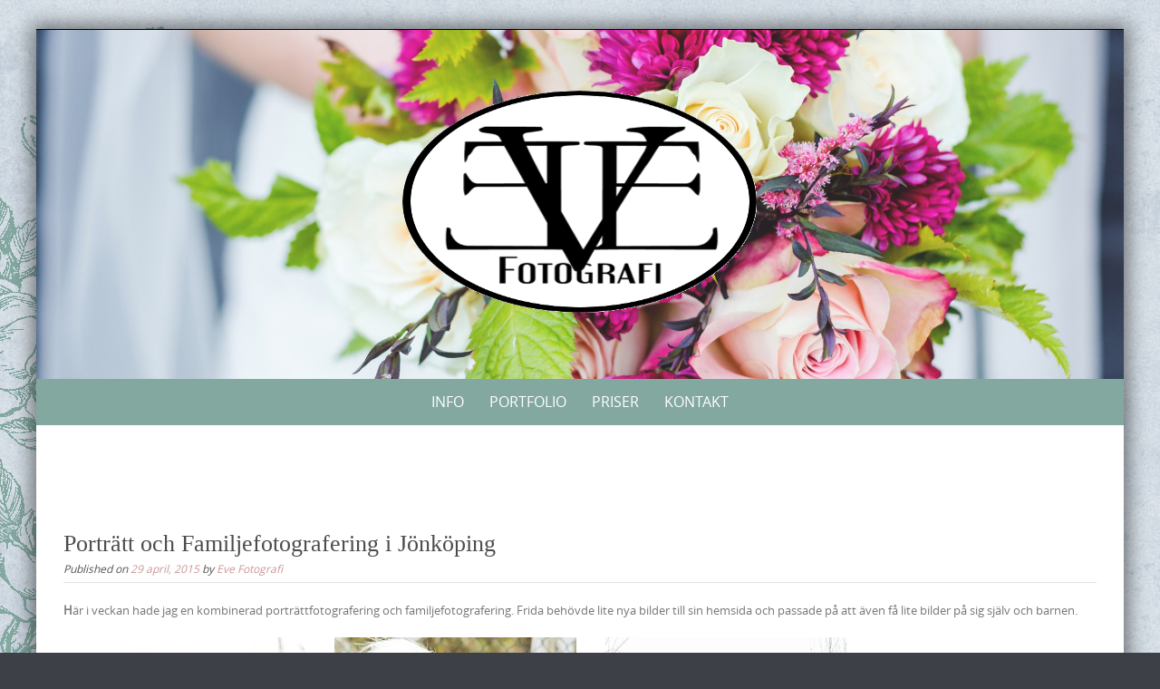

--- FILE ---
content_type: text/html; charset=UTF-8
request_url: http://evefotografi.se/portratt-och-familjefotografering-i-jonkoping/
body_size: 13795
content:

<!DOCTYPE html>
<html lang="sv-SE">
<head>
	<meta http-equiv="X-UA-Compatible" content="IE=edge">
    <meta charset="UTF-8">
    <meta name="viewport" content="width=device-width, initial-scale=1">
    <link rel="profile" href="https://gmpg.org/xfn/11">
        <style>
        #wpadminbar #wp-admin-bar-vtrts_free_top_button .ab-icon:before {
            content: "\f185";
            color: #1DAE22;
            top: 3px;
        }
    </style>
    <meta name='robots' content='index, follow, max-image-preview:large, max-snippet:-1, max-video-preview:-1' />

	<!-- This site is optimized with the Yoast SEO plugin v22.7 - https://yoast.com/wordpress/plugins/seo/ -->
	<title>Porträtt och Familjefotografering i Jönköping - Eve Fotografi</title>
	<meta name="description" content="Fotograf Evelina Eklund Hassel i Jönköping Småland. Prisvärd fotograf för Bröllop, Porträtt och Familjer. Utför även uppdrag åt företag, kontakta för pris." />
	<link rel="canonical" href="http://evefotografi.se/portratt-och-familjefotografering-i-jonkoping/" />
	<meta property="og:locale" content="sv_SE" />
	<meta property="og:type" content="article" />
	<meta property="og:title" content="Porträtt och Familjefotografering i Jönköping - Eve Fotografi" />
	<meta property="og:description" content="Fotograf Evelina Eklund Hassel i Jönköping Småland. Prisvärd fotograf för Bröllop, Porträtt och Familjer. Utför även uppdrag åt företag, kontakta för pris." />
	<meta property="og:url" content="http://evefotografi.se/portratt-och-familjefotografering-i-jonkoping/" />
	<meta property="og:site_name" content="Eve Fotografi" />
	<meta property="article:publisher" content="http://www.facebook.com/evefotografi" />
	<meta property="article:published_time" content="2015-04-29T10:21:45+00:00" />
	<meta property="og:image" content="http://evefotografi.se/wordpress/wp-content/uploads/2015/04/AT2A8612_1almindre-267x400.jpg" />
	<meta name="author" content="Eve Fotografi" />
	<meta name="twitter:card" content="summary_large_image" />
	<meta name="twitter:label1" content="Skriven av" />
	<meta name="twitter:data1" content="Eve Fotografi" />
	<script type="application/ld+json" class="yoast-schema-graph">{"@context":"https://schema.org","@graph":[{"@type":"Article","@id":"http://evefotografi.se/portratt-och-familjefotografering-i-jonkoping/#article","isPartOf":{"@id":"http://evefotografi.se/portratt-och-familjefotografering-i-jonkoping/"},"author":{"name":"Eve Fotografi","@id":"http://evefotografi.se/#/schema/person/c9092d6451d4e6aad2b0d6cd65f23f0c"},"headline":"Porträtt och Familjefotografering i Jönköping","datePublished":"2015-04-29T10:21:45+00:00","dateModified":"2015-04-29T10:21:45+00:00","mainEntityOfPage":{"@id":"http://evefotografi.se/portratt-och-familjefotografering-i-jonkoping/"},"wordCount":85,"commentCount":0,"publisher":{"@id":"http://evefotografi.se/#organization"},"image":{"@id":"http://evefotografi.se/portratt-och-familjefotografering-i-jonkoping/#primaryimage"},"thumbnailUrl":"http://evefotografi.se/wordpress/wp-content/uploads/2015/04/AT2A8612_1almindre-267x400.jpg","keywords":["barnporträtt","familj porträtt","familje foto","Fotograf","fotograf barn","fotograf boudoir","fotograf bröllop","fotograf evelina eklund hassel","fotograf familj","fotograf företag","fotograf jönköping","fotograf modell","fotograf porträtt","Jönköping","kärlek","kärleksfotograf","minnen för livet","motljus","porträtt","porträttfotograf"],"articleSection":["Barn","Familj","Porträtt"],"inLanguage":"sv-SE","potentialAction":[{"@type":"CommentAction","name":"Comment","target":["http://evefotografi.se/portratt-och-familjefotografering-i-jonkoping/#respond"]}]},{"@type":"WebPage","@id":"http://evefotografi.se/portratt-och-familjefotografering-i-jonkoping/","url":"http://evefotografi.se/portratt-och-familjefotografering-i-jonkoping/","name":"Porträtt och Familjefotografering i Jönköping - Eve Fotografi","isPartOf":{"@id":"http://evefotografi.se/#website"},"primaryImageOfPage":{"@id":"http://evefotografi.se/portratt-och-familjefotografering-i-jonkoping/#primaryimage"},"image":{"@id":"http://evefotografi.se/portratt-och-familjefotografering-i-jonkoping/#primaryimage"},"thumbnailUrl":"http://evefotografi.se/wordpress/wp-content/uploads/2015/04/AT2A8612_1almindre-267x400.jpg","datePublished":"2015-04-29T10:21:45+00:00","dateModified":"2015-04-29T10:21:45+00:00","description":"Fotograf Evelina Eklund Hassel i Jönköping Småland. Prisvärd fotograf för Bröllop, Porträtt och Familjer. Utför även uppdrag åt företag, kontakta för pris.","breadcrumb":{"@id":"http://evefotografi.se/portratt-och-familjefotografering-i-jonkoping/#breadcrumb"},"inLanguage":"sv-SE","potentialAction":[{"@type":"ReadAction","target":["http://evefotografi.se/portratt-och-familjefotografering-i-jonkoping/"]}]},{"@type":"ImageObject","inLanguage":"sv-SE","@id":"http://evefotografi.se/portratt-och-familjefotografering-i-jonkoping/#primaryimage","url":"http://evefotografi.se/wordpress/wp-content/uploads/2015/04/AT2A8612_1almindre.jpg","contentUrl":"http://evefotografi.se/wordpress/wp-content/uploads/2015/04/AT2A8612_1almindre.jpg","width":576,"height":864,"caption":"Porträtt Frida, Fotografi Evelina Eklund Hassel i Jönköping"},{"@type":"BreadcrumbList","@id":"http://evefotografi.se/portratt-och-familjefotografering-i-jonkoping/#breadcrumb","itemListElement":[{"@type":"ListItem","position":1,"name":"Hem","item":"http://evefotografi.se/"},{"@type":"ListItem","position":2,"name":"Blogg","item":"http://evefotografi.se/blogg/"},{"@type":"ListItem","position":3,"name":"Porträtt och Familjefotografering i Jönköping"}]},{"@type":"WebSite","@id":"http://evefotografi.se/#website","url":"http://evefotografi.se/","name":"Eve Fotografi","description":"Fotograf i Jönköping, Småland","publisher":{"@id":"http://evefotografi.se/#organization"},"potentialAction":[{"@type":"SearchAction","target":{"@type":"EntryPoint","urlTemplate":"http://evefotografi.se/?s={search_term_string}"},"query-input":"required name=search_term_string"}],"inLanguage":"sv-SE"},{"@type":"Organization","@id":"http://evefotografi.se/#organization","name":"Eve Fotografi","url":"http://evefotografi.se/","logo":{"@type":"ImageObject","inLanguage":"sv-SE","@id":"http://evefotografi.se/#/schema/logo/image/","url":"https://evefotografi.se/wordpress/wp-content/uploads/2014/12/loggan2014klarRUNDb.gif","contentUrl":"https://evefotografi.se/wordpress/wp-content/uploads/2014/12/loggan2014klarRUNDb.gif","width":400,"height":400,"caption":"Eve Fotografi"},"image":{"@id":"http://evefotografi.se/#/schema/logo/image/"},"sameAs":["http://www.facebook.com/evefotografi","https://instagram.com/evefotografi/","https://www.pinterest.com/evelinahassel/"]},{"@type":"Person","@id":"http://evefotografi.se/#/schema/person/c9092d6451d4e6aad2b0d6cd65f23f0c","name":"Eve Fotografi","image":{"@type":"ImageObject","inLanguage":"sv-SE","@id":"http://evefotografi.se/#/schema/person/image/","url":"http://2.gravatar.com/avatar/86af72a7a633ea5490a9b8d0deeec530?s=96&d=mm&r=g","contentUrl":"http://2.gravatar.com/avatar/86af72a7a633ea5490a9b8d0deeec530?s=96&d=mm&r=g","caption":"Eve Fotografi"},"description":"Evelina heter jag och det är jag som driver Eve Fotografi, samt är den som ni finner bakom kameran. Jag är en glad och trevlig tjej vars intresse för fotografering startade mycket tidigt i livet, fick jag tag i kameran fotade jag allt jag kunde tills det att rullen tagit slut. Detta höll i sig och avgjorde dessutom vad jag skulle studera på gymnasiet, det blev Hantverksprogrammet Foto i Sundsvall. Så mitt fotograferande har så gott som alltid funnits med mig och betyder väldigt mycket för mig, det är oerhört viktigt att mina bilder inte bara ska ses utan även kännas. Därför är det mycket värme, glädje och kärlek både i och bakom mina fotografier. Uppfödd i Norrländska Timrå varpå jag spenderade ett antal år i Karlstad och är numera bosatt i Jönköping efter att ha funnit kärleken. En ganska nördig och geeky tös som har en stor förkärlek till hur vår värld fungerar och datorer, samt tillhörande data/tvspel. Är annars även en mycket naturnära tjej som älskar att vistas i skogen lika som att påta runt i trädgården, gärna tillsammans med mina hundar. Det är väldigt viktigt för mig, att du som kund får en bra uppfattning om vem jag är och hur min stil på mitt fotograferande är så att ni på bästa möjliga sätt ska kunna avgöra om jag är den fotograf ni känner att ni vill ska få äran att föreviga era värdefulla ögonblick. Ni ska gå ifrån fotningen och känna er nöjda och då är det viktigt att ni väljer den som käns rätt för er.","sameAs":["http://www.evefotografi.se"]}]}</script>
	<!-- / Yoast SEO plugin. -->


<link rel="alternate" type="application/rss+xml" title="Eve Fotografi &raquo; Webbflöde" href="http://evefotografi.se/feed/" />
<link rel="alternate" type="application/rss+xml" title="Eve Fotografi &raquo; Kommentarsflöde" href="http://evefotografi.se/comments/feed/" />
<link rel="alternate" type="application/rss+xml" title="Eve Fotografi &raquo; Kommentarsflöde för Porträtt och Familjefotografering i Jönköping" href="http://evefotografi.se/portratt-och-familjefotografering-i-jonkoping/feed/" />
		<!-- This site uses the Google Analytics by MonsterInsights plugin v8.23.1 - Using Analytics tracking - https://www.monsterinsights.com/ -->
		<!-- Observera: MonsterInsights är för närvarande inte konfigurerat på denna webbplats. Webbplatsägaren måste autentisera med Google Analytics i MonsterInsights inställningspanel. -->
					<!-- No tracking code set -->
				<!-- / Google Analytics by MonsterInsights -->
		<script type="text/javascript">
/* <![CDATA[ */
window._wpemojiSettings = {"baseUrl":"https:\/\/s.w.org\/images\/core\/emoji\/15.0.3\/72x72\/","ext":".png","svgUrl":"https:\/\/s.w.org\/images\/core\/emoji\/15.0.3\/svg\/","svgExt":".svg","source":{"concatemoji":"http:\/\/evefotografi.se\/wordpress\/wp-includes\/js\/wp-emoji-release.min.js?ver=6.5.7"}};
/*! This file is auto-generated */
!function(i,n){var o,s,e;function c(e){try{var t={supportTests:e,timestamp:(new Date).valueOf()};sessionStorage.setItem(o,JSON.stringify(t))}catch(e){}}function p(e,t,n){e.clearRect(0,0,e.canvas.width,e.canvas.height),e.fillText(t,0,0);var t=new Uint32Array(e.getImageData(0,0,e.canvas.width,e.canvas.height).data),r=(e.clearRect(0,0,e.canvas.width,e.canvas.height),e.fillText(n,0,0),new Uint32Array(e.getImageData(0,0,e.canvas.width,e.canvas.height).data));return t.every(function(e,t){return e===r[t]})}function u(e,t,n){switch(t){case"flag":return n(e,"\ud83c\udff3\ufe0f\u200d\u26a7\ufe0f","\ud83c\udff3\ufe0f\u200b\u26a7\ufe0f")?!1:!n(e,"\ud83c\uddfa\ud83c\uddf3","\ud83c\uddfa\u200b\ud83c\uddf3")&&!n(e,"\ud83c\udff4\udb40\udc67\udb40\udc62\udb40\udc65\udb40\udc6e\udb40\udc67\udb40\udc7f","\ud83c\udff4\u200b\udb40\udc67\u200b\udb40\udc62\u200b\udb40\udc65\u200b\udb40\udc6e\u200b\udb40\udc67\u200b\udb40\udc7f");case"emoji":return!n(e,"\ud83d\udc26\u200d\u2b1b","\ud83d\udc26\u200b\u2b1b")}return!1}function f(e,t,n){var r="undefined"!=typeof WorkerGlobalScope&&self instanceof WorkerGlobalScope?new OffscreenCanvas(300,150):i.createElement("canvas"),a=r.getContext("2d",{willReadFrequently:!0}),o=(a.textBaseline="top",a.font="600 32px Arial",{});return e.forEach(function(e){o[e]=t(a,e,n)}),o}function t(e){var t=i.createElement("script");t.src=e,t.defer=!0,i.head.appendChild(t)}"undefined"!=typeof Promise&&(o="wpEmojiSettingsSupports",s=["flag","emoji"],n.supports={everything:!0,everythingExceptFlag:!0},e=new Promise(function(e){i.addEventListener("DOMContentLoaded",e,{once:!0})}),new Promise(function(t){var n=function(){try{var e=JSON.parse(sessionStorage.getItem(o));if("object"==typeof e&&"number"==typeof e.timestamp&&(new Date).valueOf()<e.timestamp+604800&&"object"==typeof e.supportTests)return e.supportTests}catch(e){}return null}();if(!n){if("undefined"!=typeof Worker&&"undefined"!=typeof OffscreenCanvas&&"undefined"!=typeof URL&&URL.createObjectURL&&"undefined"!=typeof Blob)try{var e="postMessage("+f.toString()+"("+[JSON.stringify(s),u.toString(),p.toString()].join(",")+"));",r=new Blob([e],{type:"text/javascript"}),a=new Worker(URL.createObjectURL(r),{name:"wpTestEmojiSupports"});return void(a.onmessage=function(e){c(n=e.data),a.terminate(),t(n)})}catch(e){}c(n=f(s,u,p))}t(n)}).then(function(e){for(var t in e)n.supports[t]=e[t],n.supports.everything=n.supports.everything&&n.supports[t],"flag"!==t&&(n.supports.everythingExceptFlag=n.supports.everythingExceptFlag&&n.supports[t]);n.supports.everythingExceptFlag=n.supports.everythingExceptFlag&&!n.supports.flag,n.DOMReady=!1,n.readyCallback=function(){n.DOMReady=!0}}).then(function(){return e}).then(function(){var e;n.supports.everything||(n.readyCallback(),(e=n.source||{}).concatemoji?t(e.concatemoji):e.wpemoji&&e.twemoji&&(t(e.twemoji),t(e.wpemoji)))}))}((window,document),window._wpemojiSettings);
/* ]]> */
</script>
<style id='wp-emoji-styles-inline-css' type='text/css'>

	img.wp-smiley, img.emoji {
		display: inline !important;
		border: none !important;
		box-shadow: none !important;
		height: 1em !important;
		width: 1em !important;
		margin: 0 0.07em !important;
		vertical-align: -0.1em !important;
		background: none !important;
		padding: 0 !important;
	}
</style>
<link rel='stylesheet' id='wp-block-library-css' href='http://evefotografi.se/wordpress/wp-includes/css/dist/block-library/style.min.css?ver=6.5.7' type='text/css' media='all' />
<style id='wp-block-library-theme-inline-css' type='text/css'>
.wp-block-audio figcaption{color:#555;font-size:13px;text-align:center}.is-dark-theme .wp-block-audio figcaption{color:#ffffffa6}.wp-block-audio{margin:0 0 1em}.wp-block-code{border:1px solid #ccc;border-radius:4px;font-family:Menlo,Consolas,monaco,monospace;padding:.8em 1em}.wp-block-embed figcaption{color:#555;font-size:13px;text-align:center}.is-dark-theme .wp-block-embed figcaption{color:#ffffffa6}.wp-block-embed{margin:0 0 1em}.blocks-gallery-caption{color:#555;font-size:13px;text-align:center}.is-dark-theme .blocks-gallery-caption{color:#ffffffa6}.wp-block-image figcaption{color:#555;font-size:13px;text-align:center}.is-dark-theme .wp-block-image figcaption{color:#ffffffa6}.wp-block-image{margin:0 0 1em}.wp-block-pullquote{border-bottom:4px solid;border-top:4px solid;color:currentColor;margin-bottom:1.75em}.wp-block-pullquote cite,.wp-block-pullquote footer,.wp-block-pullquote__citation{color:currentColor;font-size:.8125em;font-style:normal;text-transform:uppercase}.wp-block-quote{border-left:.25em solid;margin:0 0 1.75em;padding-left:1em}.wp-block-quote cite,.wp-block-quote footer{color:currentColor;font-size:.8125em;font-style:normal;position:relative}.wp-block-quote.has-text-align-right{border-left:none;border-right:.25em solid;padding-left:0;padding-right:1em}.wp-block-quote.has-text-align-center{border:none;padding-left:0}.wp-block-quote.is-large,.wp-block-quote.is-style-large,.wp-block-quote.is-style-plain{border:none}.wp-block-search .wp-block-search__label{font-weight:700}.wp-block-search__button{border:1px solid #ccc;padding:.375em .625em}:where(.wp-block-group.has-background){padding:1.25em 2.375em}.wp-block-separator.has-css-opacity{opacity:.4}.wp-block-separator{border:none;border-bottom:2px solid;margin-left:auto;margin-right:auto}.wp-block-separator.has-alpha-channel-opacity{opacity:1}.wp-block-separator:not(.is-style-wide):not(.is-style-dots){width:100px}.wp-block-separator.has-background:not(.is-style-dots){border-bottom:none;height:1px}.wp-block-separator.has-background:not(.is-style-wide):not(.is-style-dots){height:2px}.wp-block-table{margin:0 0 1em}.wp-block-table td,.wp-block-table th{word-break:normal}.wp-block-table figcaption{color:#555;font-size:13px;text-align:center}.is-dark-theme .wp-block-table figcaption{color:#ffffffa6}.wp-block-video figcaption{color:#555;font-size:13px;text-align:center}.is-dark-theme .wp-block-video figcaption{color:#ffffffa6}.wp-block-video{margin:0 0 1em}.wp-block-template-part.has-background{margin-bottom:0;margin-top:0;padding:1.25em 2.375em}
</style>
<style id='classic-theme-styles-inline-css' type='text/css'>
/*! This file is auto-generated */
.wp-block-button__link{color:#fff;background-color:#32373c;border-radius:9999px;box-shadow:none;text-decoration:none;padding:calc(.667em + 2px) calc(1.333em + 2px);font-size:1.125em}.wp-block-file__button{background:#32373c;color:#fff;text-decoration:none}
</style>
<style id='global-styles-inline-css' type='text/css'>
body{--wp--preset--color--black: #000000;--wp--preset--color--cyan-bluish-gray: #abb8c3;--wp--preset--color--white: #ffffff;--wp--preset--color--pale-pink: #f78da7;--wp--preset--color--vivid-red: #cf2e2e;--wp--preset--color--luminous-vivid-orange: #ff6900;--wp--preset--color--luminous-vivid-amber: #fcb900;--wp--preset--color--light-green-cyan: #7bdcb5;--wp--preset--color--vivid-green-cyan: #00d084;--wp--preset--color--pale-cyan-blue: #8ed1fc;--wp--preset--color--vivid-cyan-blue: #0693e3;--wp--preset--color--vivid-purple: #9b51e0;--wp--preset--gradient--vivid-cyan-blue-to-vivid-purple: linear-gradient(135deg,rgba(6,147,227,1) 0%,rgb(155,81,224) 100%);--wp--preset--gradient--light-green-cyan-to-vivid-green-cyan: linear-gradient(135deg,rgb(122,220,180) 0%,rgb(0,208,130) 100%);--wp--preset--gradient--luminous-vivid-amber-to-luminous-vivid-orange: linear-gradient(135deg,rgba(252,185,0,1) 0%,rgba(255,105,0,1) 100%);--wp--preset--gradient--luminous-vivid-orange-to-vivid-red: linear-gradient(135deg,rgba(255,105,0,1) 0%,rgb(207,46,46) 100%);--wp--preset--gradient--very-light-gray-to-cyan-bluish-gray: linear-gradient(135deg,rgb(238,238,238) 0%,rgb(169,184,195) 100%);--wp--preset--gradient--cool-to-warm-spectrum: linear-gradient(135deg,rgb(74,234,220) 0%,rgb(151,120,209) 20%,rgb(207,42,186) 40%,rgb(238,44,130) 60%,rgb(251,105,98) 80%,rgb(254,248,76) 100%);--wp--preset--gradient--blush-light-purple: linear-gradient(135deg,rgb(255,206,236) 0%,rgb(152,150,240) 100%);--wp--preset--gradient--blush-bordeaux: linear-gradient(135deg,rgb(254,205,165) 0%,rgb(254,45,45) 50%,rgb(107,0,62) 100%);--wp--preset--gradient--luminous-dusk: linear-gradient(135deg,rgb(255,203,112) 0%,rgb(199,81,192) 50%,rgb(65,88,208) 100%);--wp--preset--gradient--pale-ocean: linear-gradient(135deg,rgb(255,245,203) 0%,rgb(182,227,212) 50%,rgb(51,167,181) 100%);--wp--preset--gradient--electric-grass: linear-gradient(135deg,rgb(202,248,128) 0%,rgb(113,206,126) 100%);--wp--preset--gradient--midnight: linear-gradient(135deg,rgb(2,3,129) 0%,rgb(40,116,252) 100%);--wp--preset--font-size--small: 13px;--wp--preset--font-size--medium: 20px;--wp--preset--font-size--large: 36px;--wp--preset--font-size--x-large: 42px;--wp--preset--spacing--20: 0.44rem;--wp--preset--spacing--30: 0.67rem;--wp--preset--spacing--40: 1rem;--wp--preset--spacing--50: 1.5rem;--wp--preset--spacing--60: 2.25rem;--wp--preset--spacing--70: 3.38rem;--wp--preset--spacing--80: 5.06rem;--wp--preset--shadow--natural: 6px 6px 9px rgba(0, 0, 0, 0.2);--wp--preset--shadow--deep: 12px 12px 50px rgba(0, 0, 0, 0.4);--wp--preset--shadow--sharp: 6px 6px 0px rgba(0, 0, 0, 0.2);--wp--preset--shadow--outlined: 6px 6px 0px -3px rgba(255, 255, 255, 1), 6px 6px rgba(0, 0, 0, 1);--wp--preset--shadow--crisp: 6px 6px 0px rgba(0, 0, 0, 1);}:where(.is-layout-flex){gap: 0.5em;}:where(.is-layout-grid){gap: 0.5em;}body .is-layout-flex{display: flex;}body .is-layout-flex{flex-wrap: wrap;align-items: center;}body .is-layout-flex > *{margin: 0;}body .is-layout-grid{display: grid;}body .is-layout-grid > *{margin: 0;}:where(.wp-block-columns.is-layout-flex){gap: 2em;}:where(.wp-block-columns.is-layout-grid){gap: 2em;}:where(.wp-block-post-template.is-layout-flex){gap: 1.25em;}:where(.wp-block-post-template.is-layout-grid){gap: 1.25em;}.has-black-color{color: var(--wp--preset--color--black) !important;}.has-cyan-bluish-gray-color{color: var(--wp--preset--color--cyan-bluish-gray) !important;}.has-white-color{color: var(--wp--preset--color--white) !important;}.has-pale-pink-color{color: var(--wp--preset--color--pale-pink) !important;}.has-vivid-red-color{color: var(--wp--preset--color--vivid-red) !important;}.has-luminous-vivid-orange-color{color: var(--wp--preset--color--luminous-vivid-orange) !important;}.has-luminous-vivid-amber-color{color: var(--wp--preset--color--luminous-vivid-amber) !important;}.has-light-green-cyan-color{color: var(--wp--preset--color--light-green-cyan) !important;}.has-vivid-green-cyan-color{color: var(--wp--preset--color--vivid-green-cyan) !important;}.has-pale-cyan-blue-color{color: var(--wp--preset--color--pale-cyan-blue) !important;}.has-vivid-cyan-blue-color{color: var(--wp--preset--color--vivid-cyan-blue) !important;}.has-vivid-purple-color{color: var(--wp--preset--color--vivid-purple) !important;}.has-black-background-color{background-color: var(--wp--preset--color--black) !important;}.has-cyan-bluish-gray-background-color{background-color: var(--wp--preset--color--cyan-bluish-gray) !important;}.has-white-background-color{background-color: var(--wp--preset--color--white) !important;}.has-pale-pink-background-color{background-color: var(--wp--preset--color--pale-pink) !important;}.has-vivid-red-background-color{background-color: var(--wp--preset--color--vivid-red) !important;}.has-luminous-vivid-orange-background-color{background-color: var(--wp--preset--color--luminous-vivid-orange) !important;}.has-luminous-vivid-amber-background-color{background-color: var(--wp--preset--color--luminous-vivid-amber) !important;}.has-light-green-cyan-background-color{background-color: var(--wp--preset--color--light-green-cyan) !important;}.has-vivid-green-cyan-background-color{background-color: var(--wp--preset--color--vivid-green-cyan) !important;}.has-pale-cyan-blue-background-color{background-color: var(--wp--preset--color--pale-cyan-blue) !important;}.has-vivid-cyan-blue-background-color{background-color: var(--wp--preset--color--vivid-cyan-blue) !important;}.has-vivid-purple-background-color{background-color: var(--wp--preset--color--vivid-purple) !important;}.has-black-border-color{border-color: var(--wp--preset--color--black) !important;}.has-cyan-bluish-gray-border-color{border-color: var(--wp--preset--color--cyan-bluish-gray) !important;}.has-white-border-color{border-color: var(--wp--preset--color--white) !important;}.has-pale-pink-border-color{border-color: var(--wp--preset--color--pale-pink) !important;}.has-vivid-red-border-color{border-color: var(--wp--preset--color--vivid-red) !important;}.has-luminous-vivid-orange-border-color{border-color: var(--wp--preset--color--luminous-vivid-orange) !important;}.has-luminous-vivid-amber-border-color{border-color: var(--wp--preset--color--luminous-vivid-amber) !important;}.has-light-green-cyan-border-color{border-color: var(--wp--preset--color--light-green-cyan) !important;}.has-vivid-green-cyan-border-color{border-color: var(--wp--preset--color--vivid-green-cyan) !important;}.has-pale-cyan-blue-border-color{border-color: var(--wp--preset--color--pale-cyan-blue) !important;}.has-vivid-cyan-blue-border-color{border-color: var(--wp--preset--color--vivid-cyan-blue) !important;}.has-vivid-purple-border-color{border-color: var(--wp--preset--color--vivid-purple) !important;}.has-vivid-cyan-blue-to-vivid-purple-gradient-background{background: var(--wp--preset--gradient--vivid-cyan-blue-to-vivid-purple) !important;}.has-light-green-cyan-to-vivid-green-cyan-gradient-background{background: var(--wp--preset--gradient--light-green-cyan-to-vivid-green-cyan) !important;}.has-luminous-vivid-amber-to-luminous-vivid-orange-gradient-background{background: var(--wp--preset--gradient--luminous-vivid-amber-to-luminous-vivid-orange) !important;}.has-luminous-vivid-orange-to-vivid-red-gradient-background{background: var(--wp--preset--gradient--luminous-vivid-orange-to-vivid-red) !important;}.has-very-light-gray-to-cyan-bluish-gray-gradient-background{background: var(--wp--preset--gradient--very-light-gray-to-cyan-bluish-gray) !important;}.has-cool-to-warm-spectrum-gradient-background{background: var(--wp--preset--gradient--cool-to-warm-spectrum) !important;}.has-blush-light-purple-gradient-background{background: var(--wp--preset--gradient--blush-light-purple) !important;}.has-blush-bordeaux-gradient-background{background: var(--wp--preset--gradient--blush-bordeaux) !important;}.has-luminous-dusk-gradient-background{background: var(--wp--preset--gradient--luminous-dusk) !important;}.has-pale-ocean-gradient-background{background: var(--wp--preset--gradient--pale-ocean) !important;}.has-electric-grass-gradient-background{background: var(--wp--preset--gradient--electric-grass) !important;}.has-midnight-gradient-background{background: var(--wp--preset--gradient--midnight) !important;}.has-small-font-size{font-size: var(--wp--preset--font-size--small) !important;}.has-medium-font-size{font-size: var(--wp--preset--font-size--medium) !important;}.has-large-font-size{font-size: var(--wp--preset--font-size--large) !important;}.has-x-large-font-size{font-size: var(--wp--preset--font-size--x-large) !important;}
.wp-block-navigation a:where(:not(.wp-element-button)){color: inherit;}
:where(.wp-block-post-template.is-layout-flex){gap: 1.25em;}:where(.wp-block-post-template.is-layout-grid){gap: 1.25em;}
:where(.wp-block-columns.is-layout-flex){gap: 2em;}:where(.wp-block-columns.is-layout-grid){gap: 2em;}
.wp-block-pullquote{font-size: 1.5em;line-height: 1.6;}
</style>
<link rel='stylesheet' id='contact-form-7-css' href='http://evefotografi.se/wordpress/wp-content/plugins/contact-form-7/includes/css/styles.css?ver=5.9.6' type='text/css' media='all' />
<link rel='stylesheet' id='everest-forms-general-css' href='http://evefotografi.se/wordpress/wp-content/plugins/everest-forms/assets/css/everest-forms.css?ver=2.0.9' type='text/css' media='all' />
<link rel='stylesheet' id='puresimple-responsive-css' href='http://evefotografi.se/wordpress/wp-content/themes/pure-simple/css/responsive.min.css?ver=3.1.1' type='text/css' media='all' />
<link rel='stylesheet' id='puresimple-fontawesome-css' href='http://evefotografi.se/wordpress/wp-content/themes/pure-simple/css/font-awesome.min.css?ver=4.2.0' type='text/css' media='all' />
<link rel='stylesheet' id='puresimple-opensans-css' href='http://evefotografi.se/wordpress/wp-content/themes/pure-simple/css/font-opensans.css?ver=1.0.2' type='text/css' media='all' />
<link rel='stylesheet' id='puresimple-style-css' href='http://evefotografi.se/wordpress/wp-content/themes/pure-simple/style.css?ver=6.5.7' type='text/css' media='all' />
<link rel='stylesheet' id='colorbox-css' href='http://evefotografi.se/wordpress/wp-content/plugins/slideshow-gallery/views/default/css/colorbox.css?ver=1.3.19' type='text/css' media='all' />
<link rel='stylesheet' id='fontawesome-css' href='http://evefotografi.se/wordpress/wp-content/plugins/slideshow-gallery/views/default/css/fontawesome.css?ver=4.4.0' type='text/css' media='all' />
<script type="text/javascript" id="ahc_front_js-js-extra">
/* <![CDATA[ */
var ahc_ajax_front = {"ajax_url":"http:\/\/evefotografi.se\/wordpress\/wp-admin\/admin-ajax.php","page_id":"1635","page_title":"Portr\u00e4tt och Familjefotografering i J\u00f6nk\u00f6ping","post_type":"post"};
/* ]]> */
</script>
<script type="text/javascript" src="http://evefotografi.se/wordpress/wp-content/plugins/visitors-traffic-real-time-statistics/js/front.js?ver=6.5.7" id="ahc_front_js-js"></script>
<script type="text/javascript" src="http://evefotografi.se/wordpress/wp-includes/js/jquery/jquery.min.js?ver=3.7.1" id="jquery-core-js"></script>
<script type="text/javascript" src="http://evefotografi.se/wordpress/wp-includes/js/jquery/jquery-migrate.min.js?ver=3.4.1" id="jquery-migrate-js"></script>
<script type="text/javascript" src="http://evefotografi.se/wordpress/wp-content/plugins/slideshow-gallery/views/default/js/gallery.js?ver=1.0" id="slideshow-gallery-js"></script>
<script type="text/javascript" src="http://evefotografi.se/wordpress/wp-content/plugins/slideshow-gallery/views/default/js/colorbox.js?ver=1.6.3" id="colorbox-js"></script>
<link rel="https://api.w.org/" href="http://evefotografi.se/wp-json/" /><link rel="alternate" type="application/json" href="http://evefotografi.se/wp-json/wp/v2/posts/1635" /><link rel="EditURI" type="application/rsd+xml" title="RSD" href="http://evefotografi.se/wordpress/xmlrpc.php?rsd" />
<meta name="generator" content="WordPress 6.5.7" />
<meta name="generator" content="Everest Forms 2.0.9" />
<link rel='shortlink' href='http://evefotografi.se/?p=1635' />
<link rel="alternate" type="application/json+oembed" href="http://evefotografi.se/wp-json/oembed/1.0/embed?url=http%3A%2F%2Fevefotografi.se%2Fportratt-och-familjefotografering-i-jonkoping%2F" />
<link rel="alternate" type="text/xml+oembed" href="http://evefotografi.se/wp-json/oembed/1.0/embed?url=http%3A%2F%2Fevefotografi.se%2Fportratt-och-familjefotografering-i-jonkoping%2F&#038;format=xml" />
<style>[class*=" icon-oc-"],[class^=icon-oc-]{speak:none;font-style:normal;font-weight:400;font-variant:normal;text-transform:none;line-height:1;-webkit-font-smoothing:antialiased;-moz-osx-font-smoothing:grayscale}.icon-oc-one-com-white-32px-fill:before{content:"901"}.icon-oc-one-com:before{content:"900"}#one-com-icon,.toplevel_page_onecom-wp .wp-menu-image{speak:none;display:flex;align-items:center;justify-content:center;text-transform:none;line-height:1;-webkit-font-smoothing:antialiased;-moz-osx-font-smoothing:grayscale}.onecom-wp-admin-bar-item>a,.toplevel_page_onecom-wp>.wp-menu-name{font-size:16px;font-weight:400;line-height:1}.toplevel_page_onecom-wp>.wp-menu-name img{width:69px;height:9px;}.wp-submenu-wrap.wp-submenu>.wp-submenu-head>img{width:88px;height:auto}.onecom-wp-admin-bar-item>a img{height:7px!important}.onecom-wp-admin-bar-item>a img,.toplevel_page_onecom-wp>.wp-menu-name img{opacity:.8}.onecom-wp-admin-bar-item.hover>a img,.toplevel_page_onecom-wp.wp-has-current-submenu>.wp-menu-name img,li.opensub>a.toplevel_page_onecom-wp>.wp-menu-name img{opacity:1}#one-com-icon:before,.onecom-wp-admin-bar-item>a:before,.toplevel_page_onecom-wp>.wp-menu-image:before{content:'';position:static!important;background-color:rgba(240,245,250,.4);border-radius:102px;width:18px;height:18px;padding:0!important}.onecom-wp-admin-bar-item>a:before{width:14px;height:14px}.onecom-wp-admin-bar-item.hover>a:before,.toplevel_page_onecom-wp.opensub>a>.wp-menu-image:before,.toplevel_page_onecom-wp.wp-has-current-submenu>.wp-menu-image:before{background-color:#76b82a}.onecom-wp-admin-bar-item>a{display:inline-flex!important;align-items:center;justify-content:center}#one-com-logo-wrapper{font-size:4em}#one-com-icon{vertical-align:middle}.imagify-welcome{display:none !important;}</style><script type="text/javascript">
(function($) {
	var $document = $(document);
	
	$document.ready(function() {
		if (typeof $.fn.colorbox !== 'undefined') {
			$.extend($.colorbox.settings, {
				current: "Image {current} of {total}",
			    previous: "Previous",
			    next: "Next",
			    close: "Close",
			    xhrError: "This content failed to load",
			    imgError: "This image failed to load"
			});
		}
	});
})(jQuery);
</script><link rel="pingback" href="http://evefotografi.se/wordpress/xmlrpc.php"><style type="text/css">
html {font-size: 100%;}a, a:visited {color:#c99797;}a:focus, a:hover {color:#767676;}.more-link a {background-color: #789993;	color: #ffffff;}.more-link a:hover {background-color: #a48a61; color: #ffffff;}#footer-menu a {color: #b2b2b2;}#footer-menu a:hover {color: #767676;}#bottom-wrapper a,#bottom-wrapper .tagcloud a {color: #ffffff;}#bottom-wrapper a:hover {color: #cadad7;}#bottom-wrapper .tagcloud a {border-color: #cadad7;}#socialbar .socialicon {background-color: #67776d;}#socialbar a {color: #a3ccc7;}#socialbar a:hover {color: #bbf7e3;}.entry-title {font-size: 1.625rem;}.widget-title {font-size: 1.313rem;}#content {font-size: 0.813rem;}#bottom-wrapper {font-size: 0.75rem;}.site-tagline:before {background-color: #b9b9b9;}#cta {background-color:#ffffff;}h1 {font-size: 1.75rem;}h2 {font-size: 1.625rem;}h3 {font-size: 1.438rem;}h4 {font-size: 1.125rem;}h5 {font-size: 1rem;}h6 {font-size: 0.875rem;}#cta-heading {color:#4c4c4c;}.entry-title, .entry-title a {color:#4c4c4c;}.widget-title {color:#4c4c4c;} .entry-title a:hover {color:#a48a61;}#bottom-wrapper .widget-title {color:#cadad7;}#footer-heading {color:#767676;}#bottom-wrapper {background-color:#83a8a0;}.menu-toggle {background-color: ; color: ;} .site-navigation.toggled-on a {background: ; color:;}

@media screen and (min-width: 783px) {.site-navigation ul {font-size: 1rem;}.primary-navigation li li > a {font-size: 0.813rem;}.primary-navigation li li > a {color:#b6b6b6; border-color:#363535;}.primary-navigation li a,.site-navigation a:hover,.site-navigation .current-menu-item > a,.site-navigation .current-menu-item > a,.site-navigation .current-menu-ancestor > a {color:#ffffff;}.primary-navigation ul ul,.primary-navigation > li a:hover,.primary-navigation li:hover > a,.primary-navigation li li.focus > a,.primary-navigation ul ul a:hover,.primary-navigation ul ul li.focus > a {background-color:#516862;}.site-navigation .current-menu-item > a,
.site-navigation .current-menu-ancestor > a {background-color: #516862;}	.home.current-menu-item a {background: none;} .primary-navigation li:hover > ul.sub-menu, .primary-navigation li li:hover > a { background-color: #080d07 }}
</style>
<meta name="generator" content="Elementor 3.24.6; features: additional_custom_breakpoints; settings: css_print_method-external, google_font-enabled, font_display-auto">
			<style>
				.e-con.e-parent:nth-of-type(n+4):not(.e-lazyloaded):not(.e-no-lazyload),
				.e-con.e-parent:nth-of-type(n+4):not(.e-lazyloaded):not(.e-no-lazyload) * {
					background-image: none !important;
				}
				@media screen and (max-height: 1024px) {
					.e-con.e-parent:nth-of-type(n+3):not(.e-lazyloaded):not(.e-no-lazyload),
					.e-con.e-parent:nth-of-type(n+3):not(.e-lazyloaded):not(.e-no-lazyload) * {
						background-image: none !important;
					}
				}
				@media screen and (max-height: 640px) {
					.e-con.e-parent:nth-of-type(n+2):not(.e-lazyloaded):not(.e-no-lazyload),
					.e-con.e-parent:nth-of-type(n+2):not(.e-lazyloaded):not(.e-no-lazyload) * {
						background-image: none !important;
					}
				}
			</style>
			<style type="text/css" id="custom-background-css">
body.custom-background { background-color: #3d4147; background-image: url("http://blogg.evefotografi.se/wp-content/uploads/2014/12/page-bg34c.jpg"); background-position: left top; background-size: auto; background-repeat: no-repeat; background-attachment: fixed; }
</style>
	<link rel="icon" href="http://evefotografi.se/wordpress/wp-content/uploads/2014/12/loggan2014klarRUNDb-32x32.gif" sizes="32x32" />
<link rel="icon" href="http://evefotografi.se/wordpress/wp-content/uploads/2014/12/loggan2014klarRUNDb-192x192.gif" sizes="192x192" />
<link rel="apple-touch-icon" href="http://evefotografi.se/wordpress/wp-content/uploads/2014/12/loggan2014klarRUNDb-180x180.gif" />
<meta name="msapplication-TileImage" content="http://evefotografi.se/wordpress/wp-content/uploads/2014/12/loggan2014klarRUNDb-270x270.gif" />
</head>

<body class="post-template-default single single-post postid-1635 single-format-gallery custom-background everest-forms-no-js elementor-default elementor-kit-5485">
<!-- add move to top feture -->

<div id="page" class="boxsmall hfeed site">
	<a class="skip-link screen-reader-text" href="#content">Skip to content</a>

    
<div id="masthead" class="header-box" style="background-color: #ffffff;">
	<div class="header-bg" style=" background-image: url(http://evefotografi.se/wordpress/wp-content/uploads/2015/10/cropped-AT2A3738_1a.jpg	);">

		<div class="header-inner"  style="padding: 2rem 0 2rem 0;">
			
            	<div class="logo fade-logo">
					<a href="http://evefotografi.se/" title="Eve Fotografi Fotograf i Jönköping, Småland" rel="home"><img src="http://evefotografi.se/wordpress/wp-content/uploads/2014/12/loggan2014klarRUNDb.gif" alt="Eve Fotografi"></a>
				</div>

			
		</div>
	</div>
</div>

<div class="navigation clearfix" style="background-color: #83a8a0;">
  	<div class="container">
      	<div class="row">
          <div class="col-md-12">
             <div id="navbar" class="navbar">
				<nav id="primary-navigation" class="site-navigation primary-navigation" role="navigation">
				<div class="toggle-container visible-xs visible-sm hidden-md hidden-lg" style="background-color: #83a8a0;">
                <button class="menu-toggle">Menu</button></div>

				<a class="screen-reader-text skip-link" href="#content">Skip to content</a>
             	<ul id="menu-sidorna" class="nav-menu"><li id="menu-item-592" class="menu-item menu-item-type-custom menu-item-object-custom menu-item-has-children menu-item-592"><a href="#">Info</a>
<ul class="sub-menu">
	<li id="menu-item-5129" class="menu-item menu-item-type-post_type menu-item-object-page menu-item-5129"><a href="http://evefotografi.se/ommig/">Om mig och Företaget</a></li>
	<li id="menu-item-2879" class="menu-item menu-item-type-post_type menu-item-object-page menu-item-2879"><a href="http://evefotografi.se/info/referenser/">Referenser</a></li>
	<li id="menu-item-341" class="menu-item menu-item-type-post_type menu-item-object-page menu-item-341"><a href="http://evefotografi.se/info/att-tanka-pa/">Att tänka på</a></li>
</ul>
</li>
<li id="menu-item-585" class="menu-item menu-item-type-custom menu-item-object-custom menu-item-has-children menu-item-585"><a href="#">Portfolio</a>
<ul class="sub-menu">
	<li id="menu-item-814" class="menu-item menu-item-type-custom menu-item-object-custom menu-item-has-children menu-item-814"><a href="#">Porträtt</a>
	<ul class="sub-menu">
		<li id="menu-item-815" class="menu-item menu-item-type-post_type menu-item-object-page menu-item-815"><a href="http://evefotografi.se/portfolio/portratt/portratt/">Porträtt</a></li>
		<li id="menu-item-340" class="menu-item menu-item-type-post_type menu-item-object-page menu-item-340"><a href="http://evefotografi.se/portfolio/portratt/par-och-karlek/">Par och Kärlek</a></li>
		<li id="menu-item-816" class="menu-item menu-item-type-post_type menu-item-object-page menu-item-816"><a href="http://evefotografi.se/portfolio/portratt/gravid/">Gravid</a></li>
		<li id="menu-item-817" class="menu-item menu-item-type-post_type menu-item-object-page menu-item-817"><a href="http://evefotografi.se/portfolio/portratt/barn/">Barn &#038; Nyfödd</a></li>
		<li id="menu-item-453" class="menu-item menu-item-type-post_type menu-item-object-page menu-item-453"><a href="http://evefotografi.se/portfolio/portratt/familj-och-grupp/">Familj och Grupp</a></li>
		<li id="menu-item-818" class="menu-item menu-item-type-post_type menu-item-object-page menu-item-818"><a href="http://evefotografi.se/portfolio/portratt/djur/">Djur</a></li>
		<li id="menu-item-452" class="menu-item menu-item-type-post_type menu-item-object-page menu-item-452"><a href="http://evefotografi.se/portfolio/portratt/boudoir/">Boudoir</a></li>
		<li id="menu-item-819" class="menu-item menu-item-type-post_type menu-item-object-page menu-item-819"><a href="http://evefotografi.se/portfolio/portratt/studentochbal/">Student och bal</a></li>
		<li id="menu-item-450" class="menu-item menu-item-type-post_type menu-item-object-page menu-item-450"><a href="http://evefotografi.se/portfolio/modellfoto/">Modell</a></li>
	</ul>
</li>
	<li id="menu-item-451" class="menu-item menu-item-type-post_type menu-item-object-page menu-item-451"><a href="http://evefotografi.se/portfolio/brollop/">Bröllop</a></li>
	<li id="menu-item-1026" class="menu-item menu-item-type-custom menu-item-object-custom menu-item-has-children menu-item-1026"><a href="#">Företag och Organisationer</a>
	<ul class="sub-menu">
		<li id="menu-item-1102" class="menu-item menu-item-type-post_type menu-item-object-page menu-item-1102"><a href="http://evefotografi.se/portfolio/foretag-och-organisationer-portratt/">Porträtt</a></li>
		<li id="menu-item-1101" class="menu-item menu-item-type-post_type menu-item-object-page menu-item-1101"><a href="http://evefotografi.se/portfolio/produkt-och-livsmedel/">Produkt och Livsmedel</a></li>
	</ul>
</li>
	<li id="menu-item-5685" class="menu-item menu-item-type-custom menu-item-object-custom menu-item-has-children menu-item-5685"><a href="#">Sago &#038; Fantasy Fotograferingar</a>
	<ul class="sub-menu">
		<li id="menu-item-5666" class="menu-item menu-item-type-post_type menu-item-object-page menu-item-5666"><a href="http://evefotografi.se/sago-och-fantasy/">Sago och Fantasy</a></li>
		<li id="menu-item-5672" class="menu-item menu-item-type-post_type menu-item-object-page menu-item-5672"><a href="http://evefotografi.se/cosplay/">Cosplay</a></li>
		<li id="menu-item-5681" class="menu-item menu-item-type-post_type menu-item-object-page menu-item-5681"><a href="http://evefotografi.se/mermaid/">Mermaid</a></li>
		<li id="menu-item-5680" class="menu-item menu-item-type-post_type menu-item-object-page menu-item-5680"><a href="http://evefotografi.se/prinsess-drottning-gudinna/">Prinsess/Drottning/Gudinna</a></li>
	</ul>
</li>
</ul>
</li>
<li id="menu-item-1393" class="menu-item menu-item-type-custom menu-item-object-custom menu-item-has-children menu-item-1393"><a href="#">Priser</a>
<ul class="sub-menu">
	<li id="menu-item-1841" class="menu-item menu-item-type-post_type menu-item-object-page menu-item-1841"><a href="http://evefotografi.se/priserna/prislistaportattochfamilj/">Prislista Porträtt och Familj</a></li>
	<li id="menu-item-1848" class="menu-item menu-item-type-post_type menu-item-object-page menu-item-1848"><a href="http://evefotografi.se/priserna/prislistabrollop/">Prislista Bröllop</a></li>
</ul>
</li>
<li id="menu-item-334" class="menu-item menu-item-type-post_type menu-item-object-page menu-item-334"><a href="http://evefotografi.se/kontakt/">Kontakt</a></li>
</ul>
			</nav>
			</div>

			</div>
		</div>
	</div>
</div><!-- .navigation -->

<aside class="widget-area" role="complementary"><div id="page-banner" role="banner">			<div class="textwidget"></div>
		</div></aside>


<div id="cta" style="color:#adadad;">
	<aside class="widget-area" role="complementary">
        <div class="container">
            <div class="row">
                <div class="col-md-12">
                    			<div class="textwidget"></div>
		                </div>
            </div>
        </div>
	</aside>
</div>

    

	<div id="primary" class="content-area">
		<div id="content" class="site-content" style="background-color: #ffffff; color:#767676;" role="main">

<div class="container"><div class="row"><div class="col-md-12">
<article id="post-1635" class="post-1635 post type-post status-publish format-gallery hentry category-barn category-familj category-portratt tag-barnportratt tag-familj-portratt tag-familje-foto tag-fotograf tag-fotograf-barn tag-fotograf-boudoir tag-fotograf-brollop tag-fotograf-evelina-eklund-hassel tag-fotograf-familj tag-fotograf-foretag tag-fotograf-jonkoping tag-fotograf-modell tag-fotograf-portratt tag-jonkoping tag-karlek tag-karleksfotograf tag-minnen-for-livet tag-motljus tag-portratt tag-portrattfotograf post_format-post-format-gallery">
	<header class="entry-header">
		<h1 class="entry-title">Porträtt och Familjefotografering i Jönköping</h1>
		<div class="entry-meta">
			<span class="posted-on">Published on <a href="http://evefotografi.se/portratt-och-familjefotografering-i-jonkoping/" rel="bookmark"><time class="entry-date published" datetime="2015-04-29T12:21:45+02:00">29 april, 2015</time></a></span><span class="byline"> by <span class="author vcard"><a class="url fn n" href="http://evefotografi.se/author/evelina/">Eve Fotografi</a></span></span>		</div><!-- .entry-meta -->
	</header><!-- .entry-header -->

	<div class="entry-content">



	            

		<p><strong>H</strong>är i veckan hade jag en kombinerad porträttfotografering och familjefotografering. Frida behövde lite nya bilder till sin hemsida och passade på att även få lite bilder på sig själv och barnen.</p>
<p><img fetchpriority="high" decoding="async" class="alignleft size-large wp-image-1637" src="http://evefotografi.se/wordpress/wp-content/uploads/2015/04/AT2A8612_1almindre-267x400.jpg" alt="Porträtt Frida, Fotografi Evelina Eklund Hassel i Jönköping" width="267" height="400" srcset="http://evefotografi.se/wordpress/wp-content/uploads/2015/04/AT2A8612_1almindre-267x400.jpg 267w, http://evefotografi.se/wordpress/wp-content/uploads/2015/04/AT2A8612_1almindre-200x300.jpg 200w, http://evefotografi.se/wordpress/wp-content/uploads/2015/04/AT2A8612_1almindre.jpg 576w" sizes="(max-width: 267px) 100vw, 267px" /> <img decoding="async" class="alignleft size-large wp-image-1638" src="http://evefotografi.se/wordpress/wp-content/uploads/2015/04/AT2A8658_1almindre-267x400.jpg" alt="familjeporträtt Frida, Fotografi Evelina Eklund Hassel i Jönköping" width="267" height="400" srcset="http://evefotografi.se/wordpress/wp-content/uploads/2015/04/AT2A8658_1almindre-267x400.jpg 267w, http://evefotografi.se/wordpress/wp-content/uploads/2015/04/AT2A8658_1almindre-200x300.jpg 200w, http://evefotografi.se/wordpress/wp-content/uploads/2015/04/AT2A8658_1almindre.jpg 576w" sizes="(max-width: 267px) 100vw, 267px" /> <img decoding="async" class="alignleft size-large wp-image-1641" src="http://evefotografi.se/wordpress/wp-content/uploads/2015/04/AT2A8697_1almindre-267x400.jpg" alt="familjeporträtt Frida, Fotografi Evelina Eklund Hassel i Jönköping" width="267" height="400" srcset="http://evefotografi.se/wordpress/wp-content/uploads/2015/04/AT2A8697_1almindre-267x400.jpg 267w, http://evefotografi.se/wordpress/wp-content/uploads/2015/04/AT2A8697_1almindre-200x300.jpg 200w, http://evefotografi.se/wordpress/wp-content/uploads/2015/04/AT2A8697_1almindre.jpg 576w" sizes="(max-width: 267px) 100vw, 267px" /> <img loading="lazy" decoding="async" class="alignleft size-large wp-image-1642" src="http://evefotografi.se/wordpress/wp-content/uploads/2015/04/AT2A8723_1almindre-267x400.jpg" alt="familjeporträtt Frida, Fotografi Evelina Eklund Hassel i Jönköping" width="267" height="400" srcset="http://evefotografi.se/wordpress/wp-content/uploads/2015/04/AT2A8723_1almindre-267x400.jpg 267w, http://evefotografi.se/wordpress/wp-content/uploads/2015/04/AT2A8723_1almindre-200x300.jpg 200w, http://evefotografi.se/wordpress/wp-content/uploads/2015/04/AT2A8723_1almindre.jpg 576w" sizes="(max-width: 267px) 100vw, 267px" /> <img loading="lazy" decoding="async" class="alignleft size-large wp-image-1644" src="http://evefotografi.se/wordpress/wp-content/uploads/2015/04/AT2A8811_1almindre-267x400.jpg" alt="Porträtt Frida, Fotografi Evelina Eklund Hassel i Jönköping" width="267" height="400" srcset="http://evefotografi.se/wordpress/wp-content/uploads/2015/04/AT2A8811_1almindre-267x400.jpg 267w, http://evefotografi.se/wordpress/wp-content/uploads/2015/04/AT2A8811_1almindre-200x300.jpg 200w, http://evefotografi.se/wordpress/wp-content/uploads/2015/04/AT2A8811_1almindre.jpg 576w" sizes="(max-width: 267px) 100vw, 267px" /></p>
<p>&nbsp;</p>
<p><img loading="lazy" decoding="async" class=" size-large wp-image-1643 alignleft" src="http://evefotografi.se/wordpress/wp-content/uploads/2015/04/AT2A8762_1blmindre-400x267.jpg" alt="Porträtt Nellie, Fotografi Evelina Eklund Hassel i Jönköping" width="400" height="267" srcset="http://evefotografi.se/wordpress/wp-content/uploads/2015/04/AT2A8762_1blmindre-400x267.jpg 400w, http://evefotografi.se/wordpress/wp-content/uploads/2015/04/AT2A8762_1blmindre-300x200.jpg 300w, http://evefotografi.se/wordpress/wp-content/uploads/2015/04/AT2A8762_1blmindre.jpg 1152w" sizes="(max-width: 400px) 100vw, 400px" /> <img loading="lazy" decoding="async" class="alignleft size-large wp-image-1639" src="http://evefotografi.se/wordpress/wp-content/uploads/2015/04/AT2A8659_1almindre-400x267.jpg" alt="familjeporträtt Frida, Fotografi Evelina Eklund Hassel i Jönköping" width="400" height="267" srcset="http://evefotografi.se/wordpress/wp-content/uploads/2015/04/AT2A8659_1almindre-400x267.jpg 400w, http://evefotografi.se/wordpress/wp-content/uploads/2015/04/AT2A8659_1almindre-300x200.jpg 300w, http://evefotografi.se/wordpress/wp-content/uploads/2015/04/AT2A8659_1almindre.jpg 1152w" sizes="(max-width: 400px) 100vw, 400px" /> <img loading="lazy" decoding="async" class="alignleft size-large wp-image-1640" src="http://evefotografi.se/wordpress/wp-content/uploads/2015/04/AT2A8677_1almindre-400x267.jpg" alt="Porträtt Frida, Fotografi Evelina Eklund Hassel i Jönköping" width="400" height="267" srcset="http://evefotografi.se/wordpress/wp-content/uploads/2015/04/AT2A8677_1almindre-400x267.jpg 400w, http://evefotografi.se/wordpress/wp-content/uploads/2015/04/AT2A8677_1almindre-300x200.jpg 300w, http://evefotografi.se/wordpress/wp-content/uploads/2015/04/AT2A8677_1almindre.jpg 1152w" sizes="(max-width: 400px) 100vw, 400px" /></p>
<p>&nbsp;</p>
<p>&nbsp;</p>
<p>&nbsp;</p>
<p>&nbsp;</p>
<p>&nbsp;</p>
<p>&nbsp;</p>
<p>&nbsp;</p>
<p>&nbsp;</p>
<p>&nbsp;</p>
<p>&nbsp;</p>
<p>&nbsp;</p>
<p>&nbsp;</p>
<p>&nbsp;</p>
<p>&nbsp;</p>
<p>&nbsp;</p>
<p>&nbsp;</p>
<p>&nbsp;</p>
<p>&nbsp;</p>
<p>&nbsp;</p>
<p>&nbsp;</p>
<p>&nbsp;</p>
<p>&nbsp;</p>
<p>&nbsp;</p>
<p>&nbsp;</p>
<p>&nbsp;</p>
<p>&nbsp;</p>
<p>&nbsp;</p>
<p>&nbsp;</p>
<p>&nbsp;</p>
<p>&nbsp;</p>
<p>&nbsp;</p>
<p>&nbsp;</p>
<p>&nbsp;</p>
<p>// Fotograf Evelina Eklund Hassel i Jönköping</p>
			</div><!-- .entry-content -->

	<footer class="entry-footer single-footer">
    <h2 class="article-info">Article Information</h2>

		This entry was posted in <a href="http://evefotografi.se/category/barn/" rel="category tag">Barn</a>, <a href="http://evefotografi.se/category/familj/" rel="category tag">Familj</a>, <a href="http://evefotografi.se/category/portratt/" rel="category tag">Porträtt</a> <br />Tagged with <a href="http://evefotografi.se/tag/barnportratt/" rel="tag">barnporträtt</a>, <a href="http://evefotografi.se/tag/familj-portratt/" rel="tag">familj porträtt</a>, <a href="http://evefotografi.se/tag/familje-foto/" rel="tag">familje foto</a>, <a href="http://evefotografi.se/tag/fotograf/" rel="tag">Fotograf</a>, <a href="http://evefotografi.se/tag/fotograf-barn/" rel="tag">fotograf barn</a>, <a href="http://evefotografi.se/tag/fotograf-boudoir/" rel="tag">fotograf boudoir</a>, <a href="http://evefotografi.se/tag/fotograf-brollop/" rel="tag">fotograf bröllop</a>, <a href="http://evefotografi.se/tag/fotograf-evelina-eklund-hassel/" rel="tag">fotograf evelina eklund hassel</a>, <a href="http://evefotografi.se/tag/fotograf-familj/" rel="tag">fotograf familj</a>, <a href="http://evefotografi.se/tag/fotograf-foretag/" rel="tag">fotograf företag</a>, <a href="http://evefotografi.se/tag/fotograf-jonkoping/" rel="tag">fotograf jönköping</a>, <a href="http://evefotografi.se/tag/fotograf-modell/" rel="tag">fotograf modell</a>, <a href="http://evefotografi.se/tag/fotograf-portratt/" rel="tag">fotograf porträtt</a>, <a href="http://evefotografi.se/tag/jonkoping/" rel="tag">Jönköping</a>, <a href="http://evefotografi.se/tag/karlek/" rel="tag">kärlek</a>, <a href="http://evefotografi.se/tag/karleksfotograf/" rel="tag">kärleksfotograf</a>, <a href="http://evefotografi.se/tag/minnen-for-livet/" rel="tag">minnen för livet</a>, <a href="http://evefotografi.se/tag/motljus/" rel="tag">motljus</a>, <a href="http://evefotografi.se/tag/portratt/" rel="tag">porträtt</a>, <a href="http://evefotografi.se/tag/portrattfotograf/" rel="tag">porträttfotograf</a> <br />Bookmark this article <a href="http://evefotografi.se/portratt-och-familjefotografering-i-jonkoping/" rel="bookmark">Porträtt och Familjefotografering i Jönköping</a><br />
        			        
	</footer><!-- .entry-footer -->

</article><!-- #post-## -->
	<nav class="post-navigation" role="navigation">
		<h1 class="screen-reader-text">Post navigation</h1>
		<div class="nav-links">
        <h2 class="article-info">More Articles</h2>
        
        
			<div class="nav-previous"><i class="fa fa-hand-o-left"></i> <a href="http://evefotografi.se/modellfotografering-i-vetlanda/" rel="prev"><span class="meta-nav">Modellfotografering i Vetlanda</span></a></div><div class="nav-next"><i class="fa fa-hand-o-right"></i> <a href="http://evefotografi.se/brollop-i-mullsjo/" rel="next"><span class="meta-nav">Bröllop i Mullsjö</span></a></div>		</div><!-- .nav-links -->
	</nav><!-- .navigation -->
	
<div id="comments" class="comments-area">

	
	
	
		<div id="respond" class="comment-respond">
		<h3 id="reply-title" class="comment-reply-title">Lämna ett svar <small><a rel="nofollow" id="cancel-comment-reply-link" href="/portratt-och-familjefotografering-i-jonkoping/#respond" style="display:none;">Avbryt svar</a></small></h3><form action="http://evefotografi.se/wordpress/wp-comments-post.php" method="post" id="commentform" class="comment-form" novalidate><p class="comment-notes"><span id="email-notes">Din e-postadress kommer inte publiceras.</span> <span class="required-field-message">Obligatoriska fält är märkta <span class="required">*</span></span></p><div class="form-group comment-form-comment">

            <textarea class="form-control" id="comment" name="comment" cols="45" rows="8" aria-required="true"></textarea>
        </div><div class="form-group comment-form-author"><label for="author">Name <span class="required">*</span></label> <input class="form-control" id="author" name="author" type="text" value="" size="30" aria-required='true' /></div>
<div class="form-group comment-form-email"><label for="email">Email <span class="required">*</span></label> <input class="form-control" id="email" name="email" type="email" value="" size="30" aria-required='true' /></div>
<div class="form-group comment-form-url"><label for="url">Website</label> <input class="form-control" id="url" name="url" type="url" value="" size="30" /></div>
<p class="form-submit"><input name="submit" type="submit" id="submit" class="submit" value="Publicera kommentar" /> <input type='hidden' name='comment_post_ID' value='1635' id='comment_post_ID' />
<input type='hidden' name='comment_parent' id='comment_parent' value='0' />
</p></form>	</div><!-- #respond -->
	
</div>
        </div></div></div></div>



    </div><!-- #content -->
</div><!-- #primary -->


<div id="bottom-wrapper" style="color:#cadad7;">
    <aside class="widget-area" role="complementary" id="puresimple-bottom-section" >
    <div class="container">
        <div class="row">

			                <div id="bottom1" class="col-md-12" role="complementary">
                    <div id="text-6" class="widget widget_text">			<div class="textwidget"></div>
		</div>                </div><!-- #top1 -->
            
            
            
            
        </div>
    </div>
</aside>
</div>

    <footer id="site-footer" style="background-color:#020101; color:#767676;" role="contentinfo">

        
        <div id="social-wrapper">
            
	<div id="socialbar">
		<div id="social-icons"><a title="Facebook" href="http://www.facebook.com/evefotografi" target="_blank"><div id="facebook" class="socialicon fa-facebook"></div></a><a title="Google+" href="https://plus.google.com/u/1/b/103487568245869818277/103487568245869818277/about" rel="publisher" target="_blank"><div id="google" class="socialicon fa-google-plus"></div></a><a title="Pinterest" href="https://www.pinterest.com/evelinahassel/" target="_blank"><div id="pinterest" class="socialicon fa-pinterest"></div></a><a title="Instagram" href="http://instagram.com/evefotografi/" target="_blank"><div id="instagram" class="socialicon fa-instagram"></div></a></div>	
       
	</div>
        </div>



        <nav id="footer-nav" role="navigation">
			        </nav>
            Copyright &copy;            2026 Fotograf Evelina Eklund Hassel i Jönköping. Porträttfotograf. Bröllopsfotograf. Familjefotograf. Barnfotograf. Newbornfotograf. Boudoirfotograf. Kärleksfotograf. Studentfotograf. Företagsfotograf. Produktfotograf. Naturfotograf. Djurfotograf.&nbsp;All rights reserved.
    </footer>

</div><!-- #page -->


			<script type='text/javascript'>
				const lazyloadRunObserver = () => {
					const lazyloadBackgrounds = document.querySelectorAll( `.e-con.e-parent:not(.e-lazyloaded)` );
					const lazyloadBackgroundObserver = new IntersectionObserver( ( entries ) => {
						entries.forEach( ( entry ) => {
							if ( entry.isIntersecting ) {
								let lazyloadBackground = entry.target;
								if( lazyloadBackground ) {
									lazyloadBackground.classList.add( 'e-lazyloaded' );
								}
								lazyloadBackgroundObserver.unobserve( entry.target );
							}
						});
					}, { rootMargin: '200px 0px 200px 0px' } );
					lazyloadBackgrounds.forEach( ( lazyloadBackground ) => {
						lazyloadBackgroundObserver.observe( lazyloadBackground );
					} );
				};
				const events = [
					'DOMContentLoaded',
					'elementor/lazyload/observe',
				];
				events.forEach( ( event ) => {
					document.addEventListener( event, lazyloadRunObserver );
				} );
			</script>
				<script type="text/javascript">
		var c = document.body.className;
		c = c.replace( /everest-forms-no-js/, 'everest-forms-js' );
		document.body.className = c;
	</script>
	<script type="text/javascript" src="http://evefotografi.se/wordpress/wp-content/plugins/contact-form-7/includes/swv/js/index.js?ver=5.9.6" id="swv-js"></script>
<script type="text/javascript" id="contact-form-7-js-extra">
/* <![CDATA[ */
var wpcf7 = {"api":{"root":"http:\/\/evefotografi.se\/wp-json\/","namespace":"contact-form-7\/v1"}};
/* ]]> */
</script>
<script type="text/javascript" src="http://evefotografi.se/wordpress/wp-content/plugins/contact-form-7/includes/js/index.js?ver=5.9.6" id="contact-form-7-js"></script>
<script type="text/javascript" src="http://evefotografi.se/wordpress/wp-content/themes/pure-simple/js/global.min.js?ver=20141001" id="puresimple-global-js"></script>
<script type="text/javascript" src="http://evefotografi.se/wordpress/wp-content/themes/pure-simple/js/puresimple-extras.js?ver=20150918" id="puresimple-extras-js"></script>
<script type="text/javascript" src="http://evefotografi.se/wordpress/wp-includes/js/comment-reply.min.js?ver=6.5.7" id="comment-reply-js" async="async" data-wp-strategy="async"></script>
<script type="text/javascript" src="http://evefotografi.se/wordpress/wp-includes/js/jquery/ui/effect.min.js?ver=1.13.2" id="jquery-effects-core-js"></script>
<script id="ocvars">var ocSiteMeta = {plugins: {"a3e4aa5d9179da09d8af9b6802f861a8": 1,"2c9812363c3c947e61f043af3c9852d0": 1,"b904efd4c2b650207df23db3e5b40c86": 1,"a3fe9dc9824eccbd72b7e5263258ab2c": 1}}</script>
</body>
</html>
